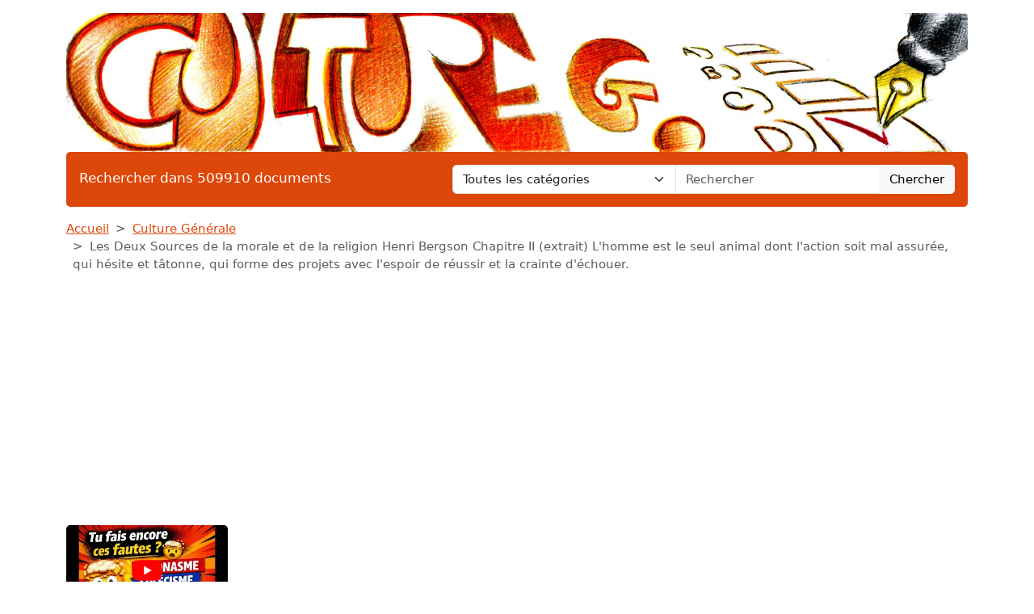

--- FILE ---
content_type: text/html; charset=UTF-8
request_url: https://www.devoir-de-philosophie.com/culture-generale/les-deux-sources-de-la-morale-et-de-la-religion-henri-bergson-chapitre-ii-extrait-lhomme-est-le-seul-animal-dont-laction-soit-mal-assuree-qui-h
body_size: 7193
content:
<!DOCTYPE html>
<html lang="fr">
<head>
    <meta charset="utf-8">
    <meta name="viewport" content="width=device-width, initial-scale=1">

    <meta name="robots" content="index">
    <meta name="description" content="Les Deux Sources de la morale et de la religion Henri Bergson Chapitre II (extrait) L&#039;homme est le seul animal dont l&#039;action soit mal assurée, qui hés...">
    <meta name="keywords" content="sources,morale,religion,henri,bergson,chapitre,extrait,homme,animal,action,mal,assurée,hésite,tâtonne,forme,projets,espoir,réussir,crainte,échouer">
    <meta name="author" content="Devoir de Philosophie">
    <meta name="publisher" content="Devoir de Philosophie">
    <title>
        Les Deux Sources de la morale et de la religion

Henri Bergson

Chapitre II (extrait)
L&#039;homme est le seul animal dont l&#039;action soit mal assurée, qui hésite et tâtonne, qui
forme des projets avec l&#039;espoir de réussir et la crainte d&#039;échouer.    </title>

    <link rel="canonical" href="https://www.devoir-de-philosophie.com/culture-generale/les-deux-sources-de-la-morale-et-de-la-religion-henri-bergson-chapitre-ii-extrait-lhomme-est-le-seul-animal-dont-laction-soit-mal-assuree-qui-h">

    <link href="/css/ddp/app.css?id=05a93ea0741599da8fbb12866aba5509" rel="stylesheet">

    <link rel="apple-touch-icon" sizes="180x180" href="https://www.devoir-de-philosophie.com/apple-touch-icon.png">
    <link rel="icon" type="image/png" sizes="32x32" href="https://www.devoir-de-philosophie.com/favicon-32x32.png">
    <link rel="icon" type="image/png" sizes="16x16" href="https://www.devoir-de-philosophie.com/favicon-16x16.png">
    <link rel="manifest" href="https://www.devoir-de-philosophie.com/site.webmanifest">

        <link href="/css/common/document.css?id=a8b0c7a2b83290508cd77e5d6e83f971" rel="stylesheet">

    <style>
    .text-c {
        color: #de470a;
        transition: opacity 0.3s ease;
    }
    .text-c:hover {
        color: #de470a;
        opacity: 0.8;
    }
    .bg-c {
        background-color: #de470a;
            }
    .btn.bg-c:hover {
        background-color:  #de470a;
        opacity: 0.8;
    }
    .bd-c {
        border-color: #de470a;
    }
</style>
</head>
<body>

<header class="container mb-3">

    <a href="https://www.devoir-de-philosophie.com" title="Accueil du site">
        <img class="img-fluid w-100 mt-3 rounded" src="https://www.devoir-de-philosophie.com/img/category/culture-generale.png"
             alt="Devoir de Philosophie"
             title="Bannière de Devoir de Philosophie"
        >
    </a>

    <div class="bg-c text-white px-3 py-3 rounded search-section">
        <div class="row header-search
                        cat-color
                                ">
            <div class="col-12 col-md-5 ">
                <p class="fs-5 m-0 py-1 ">Rechercher dans 509910 documents</p>
            </div>
            <div class="d-none d-md-inline-block col-md-7">
                <form action="https://www.devoir-de-philosophie.com/recherche" method="get" class="mb-0 searchbar">
                    <input type="hidden" name="_token" value="HQXE9sqtrJ02pHvAB9PZJ3P9bbqCjsmBfQsTqsZx">                    <div class="input-group">
                        <select name="category" class="form-select form-control">
                            <option value="0" selected>Toutes les catégories</option>
                                                            <option value="anthologie">Anthologie</option>
                                                            <option value="anthropologie-ethnologie">Anthropologie / Ethnologie</option>
                                                            <option value="astrologie">Astrologie</option>
                                                            <option value="beaux-arts">Beaux-Arts</option>
                                                            <option value="biographie">Biographies</option>
                                                            <option value="chronologie">Chronologie</option>
                                                            <option value="cinema">Cinéma</option>
                                                            <option value="citations">Citations</option>
                                                            <option value="college">Collège</option>
                                                            <option value="comptabilite">Comptabilité</option>
                                                            <option value="cours">Cours</option>
                                                            <option value="culture-generale">Culture Générale</option>
                                                            <option value="dictionnaire">Dictionnaire</option>
                                                            <option value="divers">Divers</option>
                                                            <option value="droit">Droit</option>
                                                            <option value="echange">Echange</option>
                                                            <option value="ecologie">Ecologie</option>
                                                            <option value="economie">Economie / SES</option>
                                                            <option value="encyclopedie">Encyclopédie</option>
                                                            <option value="faune-et-flore">Faune et Flore</option>
                                                            <option value="fiches-de-lecture">Fiches de lecture</option>
                                                            <option value="fiches-de-revision">Fiches de révision</option>
                                                            <option value="litterature">Français / Littérature</option>
                                                            <option value="politique">Géopolitique / Politique</option>
                                                            <option value="gestion">Gestion</option>
                                                            <option value="grand-oral">Grand Oral</option>
                                                            <option value="histoire-geographie">Histoire-Géographie</option>
                                                            <option value="informatique-nsi">Informatique / NSI</option>
                                                            <option value="inventeurs-et-explorateurs">Inventeurs et Explorateurs</option>
                                                            <option value="langues">Langues</option>
                                                            <option value="mathematiques">Mathématiques</option>
                                                            <option value="medecine">Médecine</option>
                                                            <option value="methodologie">Méthodologie</option>
                                                            <option value="mythologie">Mythologie</option>
                                                            <option value="pedagogie">Pédagogie</option>
                                                            <option value="philosophie">Philosophie</option>
                                                            <option value="physique-chimie">Physique-Chimie</option>
                                                            <option value="podcast">Podcast</option>
                                                            <option value="psychologie">Psychologie</option>
                                                            <option value="quizz-gratuit">Quiz Gratuit</option>
                                                            <option value="rapport-de-stage">Rapport de stage</option>
                                                            <option value="religions">Religions</option>
                                                            <option value="ressources-gratuites">Ressources gratuites</option>
                                                            <option value="sciences-et-techniques">Sciences et Techniques</option>
                                                            <option value="sociologie">Sociologie</option>
                                                            <option value="sports-et-loisirs">Sports et Loisirs</option>
                                                            <option value="svt">SVT</option>
                                                    </select>
                        <input type="text"
                               class="form-control"
                               name="query"
                               placeholder="Rechercher"
                               required
                               value="">
                        <button class="btn btn-light searchbar-submit" type="submit">Chercher</button>
                    </div>
                </form>
            </div>
            <div class="d-inline-block d-md-none">
                <form action="https://www.devoir-de-philosophie.com/recherche" method="get" class="mb-0 searchbar">
                    <input type="hidden" name="_token" value="HQXE9sqtrJ02pHvAB9PZJ3P9bbqCjsmBfQsTqsZx">                    <select name="category" class="form-select form-control mb-2">
                        <option value="0" selected>Toutes les catégories</option>
                                                    <option value="anthologie">Anthologie</option>
                                                    <option value="anthropologie-ethnologie">Anthropologie / Ethnologie</option>
                                                    <option value="astrologie">Astrologie</option>
                                                    <option value="beaux-arts">Beaux-Arts</option>
                                                    <option value="biographie">Biographies</option>
                                                    <option value="chronologie">Chronologie</option>
                                                    <option value="cinema">Cinéma</option>
                                                    <option value="citations">Citations</option>
                                                    <option value="college">Collège</option>
                                                    <option value="comptabilite">Comptabilité</option>
                                                    <option value="cours">Cours</option>
                                                    <option value="culture-generale">Culture Générale</option>
                                                    <option value="dictionnaire">Dictionnaire</option>
                                                    <option value="divers">Divers</option>
                                                    <option value="droit">Droit</option>
                                                    <option value="echange">Echange</option>
                                                    <option value="ecologie">Ecologie</option>
                                                    <option value="economie">Economie / SES</option>
                                                    <option value="encyclopedie">Encyclopédie</option>
                                                    <option value="faune-et-flore">Faune et Flore</option>
                                                    <option value="fiches-de-lecture">Fiches de lecture</option>
                                                    <option value="fiches-de-revision">Fiches de révision</option>
                                                    <option value="litterature">Français / Littérature</option>
                                                    <option value="politique">Géopolitique / Politique</option>
                                                    <option value="gestion">Gestion</option>
                                                    <option value="grand-oral">Grand Oral</option>
                                                    <option value="histoire-geographie">Histoire-Géographie</option>
                                                    <option value="informatique-nsi">Informatique / NSI</option>
                                                    <option value="inventeurs-et-explorateurs">Inventeurs et Explorateurs</option>
                                                    <option value="langues">Langues</option>
                                                    <option value="mathematiques">Mathématiques</option>
                                                    <option value="medecine">Médecine</option>
                                                    <option value="methodologie">Méthodologie</option>
                                                    <option value="mythologie">Mythologie</option>
                                                    <option value="pedagogie">Pédagogie</option>
                                                    <option value="philosophie">Philosophie</option>
                                                    <option value="physique-chimie">Physique-Chimie</option>
                                                    <option value="podcast">Podcast</option>
                                                    <option value="psychologie">Psychologie</option>
                                                    <option value="quizz-gratuit">Quiz Gratuit</option>
                                                    <option value="rapport-de-stage">Rapport de stage</option>
                                                    <option value="religions">Religions</option>
                                                    <option value="ressources-gratuites">Ressources gratuites</option>
                                                    <option value="sciences-et-techniques">Sciences et Techniques</option>
                                                    <option value="sociologie">Sociologie</option>
                                                    <option value="sports-et-loisirs">Sports et Loisirs</option>
                                                    <option value="svt">SVT</option>
                                            </select>
                    <div class="input-group">
                        <input type="text" class="form-control" name="query" placeholder="Rechercher" required>
                        <button class="btn btn-light searchbar-submit" type="submit">Chercher</button>
                    </div>
                </form>
            </div>
        </div>
    </div>

    
</header>

<main class="container mb-5">
    
    <nav style="--bs-breadcrumb-divider: '>';" aria-label="breadcrumb" class="mb-3">
    <ol class="breadcrumb">
        <li class="breadcrumb-item"><a class="text-c" href="https://www.devoir-de-philosophie.com" title="Accueil">Accueil</a></li>
                    <li class="breadcrumb-item"><a class="text-c"
                                           title="Culture Générale"
                                           href="https://www.devoir-de-philosophie.com/categorie/culture-generale-0">Culture Générale</a>
            </li>
                <li class="breadcrumb-item active" aria-current="page">Les Deux Sources de la morale et de la religion

Henri Bergson

Chapitre II (extrait)
L&#039;homme est le seul animal dont l&#039;action soit mal assurée, qui hésite et tâtonne, qui
forme des projets avec l&#039;espoir de réussir et la crainte d&#039;échouer.</li>
    </ol>
</nav>
    <div class="thumbs-container" id="thumbs-container">
        <div class="thumbs" id="thumbs">
                            <div class="thumb">
                    <a href="https://youtu.be/oSWCEIjwKCI" target="_blank" class="thumb-link"
                       title="QCM – Pléonasmes, barbarismes, solécismes">
                        <div class="thumb-img-container">
                            <img src="https://i.ytimg.com/vi/oSWCEIjwKCI/mqdefault.jpg" alt="QCM – Pléonasmes, barbarismes, solécismes" class="thumb-img">
                            <div class="thumb-overlay">
                                <img src="https://www.devoir-de-philosophie.com/img/wpk/common/yt.svg"/>
                            </div>
                        </div>
                        <span class="thumb-title">QCM – Pléonasmes, barbarismes, solécismes</span>
                    </a>
                </div>
                    </div>
        <span id="thumb-nav-prev">←</span>
        <span id="thumb-nav-next">→</span>
    </div>

    
    <div class="d-flex flex-row justify-content-between align-items-start">
        <h1 class="mb-4">Les Deux Sources de la morale et de la religion

Henri Bergson

Chapitre II (extrait)
L&#039;homme est le seul animal dont l&#039;action soit mal assurée, qui hésite et tâtonne, qui
forme des projets avec l&#039;espoir de réussir et la crainte d&#039;échouer.</h1>
                    <p style="white-space: nowrap" class="ms-3 mt-1 position-relative">Publié le 05/04/2015
                            <img class="before-ai" src="https://www.devoir-de-philosophie.com/img/wpk/common/ai.png"/>
                        </p>
            </div>

    <div class="text-center">
        <button class="open-payment btn bg-c text-white mb-3">
        <svg style="margin: 0 0 3px 0;" fill="white" xmlns="http://www.w3.org/2000/svg" width="15" height="15" viewBox="0 0 20 20">
            <title>
                download
            </title>
            <path d="M17 12v5H3v-5H1v5a2 2 0 0 0 2 2h14a2 2 0 0 0 2-2v-5z"/>
            <path d="M10 15l5-6h-4V1H9v8H5l5 6z"/>
        </svg>
        Obtenir ce document
    </button>

    </div>

    
    <h2 class="mb-3">Extrait du document</h2>

    
        <div class="first-section">
            <div style="text-align: justify" class="mb-3 w-100">
                                    <img class="portrait-image rounded mb-3 me-4"
                         src="https://www.devoir-de-philosophie.com/img/portrait/morale.webp"
                         alt="morale"
                         title="morale"
                    >
                                <div class="fromquill">
                    Les Deux Sources de la morale et de la religion Henri Bergson Chapitre II (extrait) L'homme est le seul animal dont l'action soit mal assurée, qui hésite et tâtonne, qui forme des projets avec l'espoir de réussir et la crainte d'échouer. C'est le seul qui se sente sujet à la maladie, et le seul aussi qui sache qu'il doit mourir. Le reste de la nature s'épanouit dans une tranquillité parfaite. Plantes et animaux ont beau être livrés à tous les hasards ; ils ne s'en reposent pas ...
                </div>
            </div>
        </div>


        
        <div class="text-center">
            <button class="open-payment btn bg-c text-white mb-3">
        <svg style="margin: 0 0 3px 0;" fill="white" xmlns="http://www.w3.org/2000/svg" width="15" height="15" viewBox="0 0 20 20">
            <title>
                download
            </title>
            <path d="M17 12v5H3v-5H1v5a2 2 0 0 0 2 2h14a2 2 0 0 0 2-2v-5z"/>
            <path d="M10 15l5-6h-4V1H9v8H5l5 6z"/>
        </svg>
        Obtenir ce document
    </button>

        </div>

    
    
    
    
    
            <h2>Liens utiles</h2>
        <ul>
                            <li><a class="text-c"
                       href="https://www.devoir-de-philosophie.com/ressources-gratuites/les-deux-sources-de-la-morale-et-de-la-religion-henri-bergson-chapitre-ii-extrait"
                       title="Les Deux Sources de la morale et de la religion - Henri Bergson - Chapitre II (extrait)">Les Deux Sources de la morale et de la religion - Henri Bergson - Chapitre II (extrait)</a></li>
                            <li><a class="text-c"
                       href="https://www.devoir-de-philosophie.com/fiches-de-lecture/deux-sources-de-la-morale-et-de-la-religion-les-1932-henri-bergson-etude-de-loeuvre"
                       title="DEUX SOURCES DE LA MORALE ET DE LA RELIGION (LES), 1932.  Henri Bergson - étude de l&#039;oeuvre">DEUX SOURCES DE LA MORALE ET DE LA RELIGION (LES), 1932.  Henri Bergson - étude de l&#039;oeuvre</a></li>
                            <li><a class="text-c"
                       href="https://www.devoir-de-philosophie.com/philosophie/explication-de-texte-extrait-de-louvrage-de-h-bergson-les-deux-sources-de-la-morale-et-de-la-religion-les-mentalites-primitives"
                       title="Explication de texte. Extrait de l&#039;ouvrage de H. Bergson : « Les deux sources de la morale et de la religion »: « les mentalités primitives »">Explication de texte. Extrait de l&#039;ouvrage de H. Bergson : « Les deux sources de la morale et de la religion »: « les mentalités primitives »</a></li>
                            <li><a class="text-c"
                       href="https://www.devoir-de-philosophie.com/echange/henri-bergson-les-deux-sources-de-la-morale-et-de-la-religion-resume-analyse"
                       title="HENRI BERGSON : LES DEUX SOURCES DE LA MORALE ET DE LA RELIGION (Résumé &amp; Analyse)">HENRI BERGSON : LES DEUX SOURCES DE LA MORALE ET DE LA RELIGION (Résumé &amp; Analyse)</a></li>
                            <li><a class="text-c"
                       href="https://www.devoir-de-philosophie.com/citations/un-etre-ne-se-sent-oblige-que-sil-est-libre-et-chaque-obligation-prise-a-part-implique-la-liberte-les-deux-sources-de-la-morale-et-de-la-religion"
                       title="Un être ne se sent obligé que s&#039;il est libre, et chaque obligation, prise à part, implique la liberté. Les Deux Sources de la morale et de la religion Bergson, Henri. Commentez cette citation.">Un être ne se sent obligé que s&#039;il est libre, et chaque obligation, prise à part, implique la liberté. Les Deux Sources de la morale et de la religion Bergson, Henri. Commentez cette citation.</a></li>
                    </ul>
    
            <div class="doc-cloud-container" style="background-image: url(https://www.devoir-de-philosophie.com/img/wpk/common/cloud.webp) ;">
            <div class="doc-cloud text-center">
                                    <a class="badge m-2 text-decoration-none
                                            bg-c
                            "
                       title="Tag sources"
                       rel="nofollow"
                       href="https://www.devoir-de-philosophie.com/recherche?query=sources">sources</a>
                                                        <a class="badge m-2 text-decoration-none
                                            bg-secondary
                            "
                       title="Tag morale"
                       rel="nofollow"
                       href="https://www.devoir-de-philosophie.com/recherche?query=morale">morale</a>
                                                        <a class="badge m-2 text-decoration-none
                                            bg-c
                            "
                       title="Tag religion"
                       rel="nofollow"
                       href="https://www.devoir-de-philosophie.com/recherche?query=religion">religion</a>
                                                        <a class="badge m-2 text-decoration-none
                                            bg-secondary
                            "
                       title="Tag henri"
                       rel="nofollow"
                       href="https://www.devoir-de-philosophie.com/recherche?query=henri">henri</a>
                                                        <a class="badge m-2 text-decoration-none
                                            bg-c
                            "
                       title="Tag bergson"
                       rel="nofollow"
                       href="https://www.devoir-de-philosophie.com/recherche?query=bergson">bergson</a>
                                                        <a class="badge m-2 text-decoration-none
                                            bg-secondary
                            "
                       title="Tag chapitre"
                       rel="nofollow"
                       href="https://www.devoir-de-philosophie.com/recherche?query=chapitre">chapitre</a>
                                                        <a class="badge m-2 text-decoration-none
                                            bg-c
                            "
                       title="Tag extrait"
                       rel="nofollow"
                       href="https://www.devoir-de-philosophie.com/recherche?query=extrait">extrait</a>
                                                        <a class="badge m-2 text-decoration-none
                                            bg-secondary
                            "
                       title="Tag homme"
                       rel="nofollow"
                       href="https://www.devoir-de-philosophie.com/recherche?query=homme">homme</a>
                                                        <a class="badge m-2 text-decoration-none
                                            bg-c
                            "
                       title="Tag animal"
                       rel="nofollow"
                       href="https://www.devoir-de-philosophie.com/recherche?query=animal">animal</a>
                                                        <a class="badge m-2 text-decoration-none
                                            bg-secondary
                            "
                       title="Tag action"
                       rel="nofollow"
                       href="https://www.devoir-de-philosophie.com/recherche?query=action">action</a>
                                                        <a class="badge m-2 text-decoration-none
                                            bg-c
                            "
                       title="Tag mal"
                       rel="nofollow"
                       href="https://www.devoir-de-philosophie.com/recherche?query=mal">mal</a>
                                                        <a class="badge m-2 text-decoration-none
                                            bg-secondary
                            "
                       title="Tag assurée"
                       rel="nofollow"
                       href="https://www.devoir-de-philosophie.com/recherche?query=assur%C3%A9e">assurée</a>
                                                        <a class="badge m-2 text-decoration-none
                                            bg-c
                            "
                       title="Tag hésite"
                       rel="nofollow"
                       href="https://www.devoir-de-philosophie.com/recherche?query=h%C3%A9site">hésite</a>
                                                        <a class="badge m-2 text-decoration-none
                                            bg-secondary
                            "
                       title="Tag tâtonne"
                       rel="nofollow"
                       href="https://www.devoir-de-philosophie.com/recherche?query=t%C3%A2tonne">tâtonne</a>
                                                        <a class="badge m-2 text-decoration-none
                                            bg-c
                            "
                       title="Tag forme"
                       rel="nofollow"
                       href="https://www.devoir-de-philosophie.com/recherche?query=forme">forme</a>
                                                        <a class="badge m-2 text-decoration-none
                                            bg-secondary
                            "
                       title="Tag projets"
                       rel="nofollow"
                       href="https://www.devoir-de-philosophie.com/recherche?query=projets">projets</a>
                                                        <a class="badge m-2 text-decoration-none
                                            bg-c
                            "
                       title="Tag espoir"
                       rel="nofollow"
                       href="https://www.devoir-de-philosophie.com/recherche?query=espoir">espoir</a>
                                                        </div>
        </div>
    
    <input type="hidden" id="document-slug" value="les-deux-sources-de-la-morale-et-de-la-religion-henri-bergson-chapitre-ii-extrait-lhomme-est-le-seul-animal-dont-laction-soit-mal-assuree-qui-h">

<div class="modal fade" id="payment-modal" tabindex="-1">
    <div class="modal-dialog modal-dialog-centered modal-md">
        <div class="modal-content">
            <div class="modal-header">
                <h5>Obtenir ce document</h5>
            </div>
            <div class="modal-body">

                <p class="mb-3 text-justify">Le document : "<strong>Les Deux Sources de la morale et de la religion

Henri Bergson

Chapitre II (extrait)
L&#039;homme est le seul animal dont l&#039;action soit mal assurée, qui hésite et tâtonne, qui
forme des projets avec l&#039;espoir de réussir et la crainte d&#039;échouer.</strong>" compte

                    
                    <strong>400</strong> mots (soit

                                            <strong>1</strong> page).
                        

                                             Pour le
                                             télécharger en
                                             entier, envoyez-nous l’un de vos
                                             travaux scolaires grâce à notre système gratuit d’échange de ressources
                                             numériques ou achetez-le pour la somme
                                             symbolique d’un euro.</p>

                <div class="payment-buttons text-center px-3">
                    <a rel="nofollow" href="https://www.devoir-de-philosophie.com/echange-de-document/les-deux-sources-de-la-morale-et-de-la-religion-henri-bergson-chapitre-ii-extrait-lhomme-est-le-seul-animal-dont-laction-soit-mal-assuree-qui-h"
                       title="Echanger le document"
                       class="btn btn-lg bg-c text-white mb-3 mx-2">Echange gratuit</a>
                    <button class="btn btn-lg btn-secondary mb-3 mx-2 hipay-btn">SMS</button>
                    <div class="paypal-btn mb-3 mx-2"></div>
                </div>

                <div class="payment-messages">

                    <div class="payment-loader spinner-border text-primary mb-4 mx-auto" role="status">
                        <span class="visually-hidden">Loading...</span>
                    </div>

                    <p class="payment-success mb-4 alert alert-success">
                        Le paiement a été reçu avec succès, nous vous avons envoyé le document par email à <strong
                            class="payer-email"></strong>.
                    </p>

                    <p class="payment-error mb-4 alert alert-danger">
                        Le paiement a été refusé, veuillez réessayer. Si l'erreur persiste, il se peut que le service de
                        paiement soit indisponible pour le moment.
                    </p>

                </div>

            </div>
        </div>
    </div>
</div>


<div class="modal fade" id="hipay-modal" tabindex="-1">
    <div class="modal-dialog modal-dialog-centered modal-md">
        <div class="modal-content">
            <div class="modal-header">
                <h5>Payer par Allopass</h5>
            </div>
            <div class="modal-body">
                <form id="hipay-email-form" action="#">
                    <div class="form-group mb-3">
                        <label for="hipay-email">Renseignez votre adresse électronique</label>
                        <input type="email" required="required" class="form-control" name="hipay-email"
                               id="hipay-email">
                        <div id="emailHelp" class="form-text">Adresse à laquelle vous recevrez votre document.
                        </div>
                    </div>
                    <button class="btn btn-primary" type="submit" id="hipay-email-submit">Valider</button>
                </form>
                <iframe width="770"
                        height="550"
                        style="width:100%;display: none"
                        id="hipay-frame"></iframe>
            </div>
        </div>
    </div>
</div>


</main>

<div class="container">
    <div class="my-3">
        <div class="ad-container">
        <ins class="adsbygoogle"
             style="display:block"
             data-ad-client="ca-pub-1721968796862149"
             data-ad-slot="4857499760"
             data-ad-format="auto"
             data-full-width-responsive="true"></ins>
    </div>
    <script type="be8ac39237f9bd3bf64c5660-text/javascript">
        (adsbygoogle = window.adsbygoogle || []).push({});
    </script>
    </div>
</div>

<footer class="container mb-5">

    <div class="bg-c text-white px-4 py-3 rounded">

                                    <div class="footer-categories">
                    <ul>
                                                    <li>
                                <a class="text-white text-decoration-none"
                                   title="Beaux-Arts"
                                   href="https://www.devoir-de-philosophie.com/categorie-article/beaux-arts-0">Beaux-Arts</a>
                            </li>
                                                    <li>
                                <a class="text-white text-decoration-none"
                                   title="Dictionnaire de citations"
                                   href="https://www.devoir-de-philosophie.com/categorie-article/dictionnaire-de-citations-0">Dictionnaire de citations</a>
                            </li>
                                                    <li>
                                <a class="text-white text-decoration-none"
                                   title="Dictionnaire de la linguistique"
                                   href="https://www.devoir-de-philosophie.com/categorie-article/dictionnaire-de-la-linguistique-0">Dictionnaire de la linguistique</a>
                            </li>
                                                    <li>
                                <a class="text-white text-decoration-none"
                                   title="Dictionnaire des symboles"
                                   href="https://www.devoir-de-philosophie.com/categorie-article/dictionnaire-des-symboles-0">Dictionnaire des symboles</a>
                            </li>
                                                    <li>
                                <a class="text-white text-decoration-none"
                                   title="Encyclopédie de la mythologie"
                                   href="https://www.devoir-de-philosophie.com/categorie-article/encyclopedie-de-la-mythologie-0">Encyclopédie de la mythologie</a>
                            </li>
                                                    <li>
                                <a class="text-white text-decoration-none"
                                   title="Encyclopédie philosophique"
                                   href="https://www.devoir-de-philosophie.com/categorie-article/encyclopedie-0">Encyclopédie philosophique</a>
                            </li>
                                                    <li>
                                <a class="text-white text-decoration-none"
                                   title="Fiches de lecture"
                                   href="https://www.devoir-de-philosophie.com/categorie-article/fiches-de-lecture-0">Fiches de lecture</a>
                            </li>
                                            </ul>
                </div>
                <hr>
                    
        <p class="text-center">
            <a class="text-white text-decoration-none" href="https://www.devoir-de-philosophie.com/faq" title="F.A.Q.">F.A.Q.</a>
            &compfn;
            <a class="text-white text-decoration-none"
               href="https://www.devoir-de-philosophie.com/contact"
               title="Contact">Contact</a>
            &compfn;
            <a class="text-white text-decoration-none" href="https://www.devoir-de-philosophie.com/mentions-legales" title="Mentions légales">Mentions
                légales</a>
            &compfn;
            <a class="text-white text-decoration-none"
               href="https://www.devoir-de-philosophie.com/conditions"
               title="Conditions d'utilisation">Conditions
                d'utilisation</a>
            &compfn;
            <a class="text-white text-decoration-none"
               href="https://www.devoir-de-philosophie.com/politique-utilisation-cookies"
               title="Politique d’utilisation des cookies">Politique d’utilisation
                des cookies</a>
        </p>
        <hr>
        <p class="mt-4 text-center">Copyright 2026 Devoir de Philosophie</p>
    </div>
</footer>

<script type="be8ac39237f9bd3bf64c5660-text/javascript">
    const CATEGORY_COLORS = {"anthologie":"#a75f07","anthropologie-ethnologie":"#cfaab2","astrologie":"#bc86a6","beaux-arts":"#f46571","biographie":"#b58c9e","chronologie":"#a29734","cinema":"#6499c3","citations":"#b38cd2","college":"#5f9fdd","comptabilite":"#b9b899","cours":"#fa7992","culture-generale":"#de470a","dictionnaire":"#a63333","divers":"#d01d09","droit":"#9f8227","echange":"#6f6e6d","ecologie":"#adcf7b","economie":"#c72323","encyclopedie":"#bfafa0","faune-et-flore":"#50b610","fiches-de-lecture":"#c08149","fiches-de-revision":"#ef867f","litterature":"#e174ab","politique":"#81a5b5","gestion":"#afb8c1","grand-oral":"#eb9ec2","histoire-geographie":"#c46fa9","informatique-nsi":"#304351","inventeurs-et-explorateurs":"#2e9edd","langues":"#fb646e","mathematiques":"#6ebddb","medecine":"#5ab7e1","methodologie":"#4fc21e","mythologie":"#bbaa7f","pedagogie":"#61b88f","philosophie":"#76a309","physique-chimie":"#d39821","podcast":"#0e68f7","psychologie":"#a869ea","quizz-gratuit":"#d0af44","rapport-de-stage":"#d5c8bf","religions":"#81860d","ressources-gratuites":"#afbe25","sciences-et-techniques":"#5eba11","sociologie":"#d3a256","sports-et-loisirs":"#758e98","svt":"#fb7184"};
    const ANALYTICS = 'G-6EBH3HQ6Z0';
</script>

    <script type="be8ac39237f9bd3bf64c5660-text/javascript">
        const CSRF                = "HQXE9sqtrJ02pHvAB9PZJ3P9bbqCjsmBfQsTqsZx";
        const PAYPAL_CLIENT_ID    = "AfWE9r5fQ4InxB3WPETC2DzOpNiNQvBAwPCBBk56-xmDJ5IxFo_6fEb6zccdfTrlJCDloAqyvI_baPWU";
        const PAYMENT_PAYPAL_URL  = "https://www.devoir-de-philosophie.com/payment/paypal";
        const HIPAY_FRAME_URL     = 'https://payment.allopass.com/buy/buy.apu';
        const HIPAY_FRAME_PARAMS  = {"ids":"300066","idd":"1555441","lang":"fr","data":{"id":295499}};
        const FROM_HIPAY          =  null ;
    </script>
    <script type="be8ac39237f9bd3bf64c5660-text/javascript">
        const ADMIN_URL = "https://admin.devoir-de-philosophie.com/documents/by-slug/les-deux-sources-de-la-morale-et-de-la-religion-henri-bergson-chapitre-ii-extrait-lhomme-est-le-seul-animal-dont-laction-soit-mal-assuree-qui-h";
    </script>

<script src="https://www.googletagmanager.com/gtag/js?id=G-6EBH3HQ6Z0" type="be8ac39237f9bd3bf64c5660-text/javascript"></script>

<script src="https://pagead2.googlesyndication.com/pagead/js/adsbygoogle.js?client=ca-pub-1721968796862149" crossorigin="anonymous" type="be8ac39237f9bd3bf64c5660-text/javascript"></script>

<script src="/js/common/app.js?id=cd72a99a351b67e9b4e07dbc9c17163b" type="be8ac39237f9bd3bf64c5660-text/javascript"></script>

    <script src="/js/common/document.js?id=0abba303a987b10ed10c9872c2d245ad" type="be8ac39237f9bd3bf64c5660-text/javascript"></script>

        <script type="be8ac39237f9bd3bf64c5660-text/javascript">
            let next = document.getElementById('thumb-nav-next');
            let prev = document.getElementById('thumb-nav-prev');
            let thumbs = document.getElementById('thumbs');
            let container = document.getElementById('thumbs-container');
            let px = 0;
            let step = 210;
            let maxPx = 1 * step - container.clientWidth + 100;
            next.onclick = function () {
                prev.style.opacity = 1;
                let newPx = px + step;
                if (newPx >= maxPx) {
                    next.style.opacity = 0;
                }
                if (newPx > maxPx) {
                    newPx = maxPx;
                }
                px = newPx;
                thumbs.style.transform = 'translate(-' + px + 'px)'
            };
            prev.onclick = function () {
                next.style.opacity = 1;
                let newPx = px - step;
                if (newPx <= 0) {
                    prev.style.opacity = 0;
                }
                if (newPx < 0) {
                    newPx = 0;
                }
                px = newPx;
                thumbs.style.transform = 'translate(-' + px + 'px)'
            };
        </script>
    
<script src="/cdn-cgi/scripts/7d0fa10a/cloudflare-static/rocket-loader.min.js" data-cf-settings="be8ac39237f9bd3bf64c5660-|49" defer></script><script defer src="https://static.cloudflareinsights.com/beacon.min.js/vcd15cbe7772f49c399c6a5babf22c1241717689176015" integrity="sha512-ZpsOmlRQV6y907TI0dKBHq9Md29nnaEIPlkf84rnaERnq6zvWvPUqr2ft8M1aS28oN72PdrCzSjY4U6VaAw1EQ==" data-cf-beacon='{"version":"2024.11.0","token":"438ce340d2ee4571bae611542b71e965","r":1,"server_timing":{"name":{"cfCacheStatus":true,"cfEdge":true,"cfExtPri":true,"cfL4":true,"cfOrigin":true,"cfSpeedBrain":true},"location_startswith":null}}' crossorigin="anonymous"></script>
</body>
</html>


--- FILE ---
content_type: text/html; charset=utf-8
request_url: https://www.google.com/recaptcha/api2/aframe
body_size: 265
content:
<!DOCTYPE HTML><html><head><meta http-equiv="content-type" content="text/html; charset=UTF-8"></head><body><script nonce="U-zHAltCZANbKc7tl4tdlg">/** Anti-fraud and anti-abuse applications only. See google.com/recaptcha */ try{var clients={'sodar':'https://pagead2.googlesyndication.com/pagead/sodar?'};window.addEventListener("message",function(a){try{if(a.source===window.parent){var b=JSON.parse(a.data);var c=clients[b['id']];if(c){var d=document.createElement('img');d.src=c+b['params']+'&rc='+(localStorage.getItem("rc::a")?sessionStorage.getItem("rc::b"):"");window.document.body.appendChild(d);sessionStorage.setItem("rc::e",parseInt(sessionStorage.getItem("rc::e")||0)+1);localStorage.setItem("rc::h",'1769230939600');}}}catch(b){}});window.parent.postMessage("_grecaptcha_ready", "*");}catch(b){}</script></body></html>